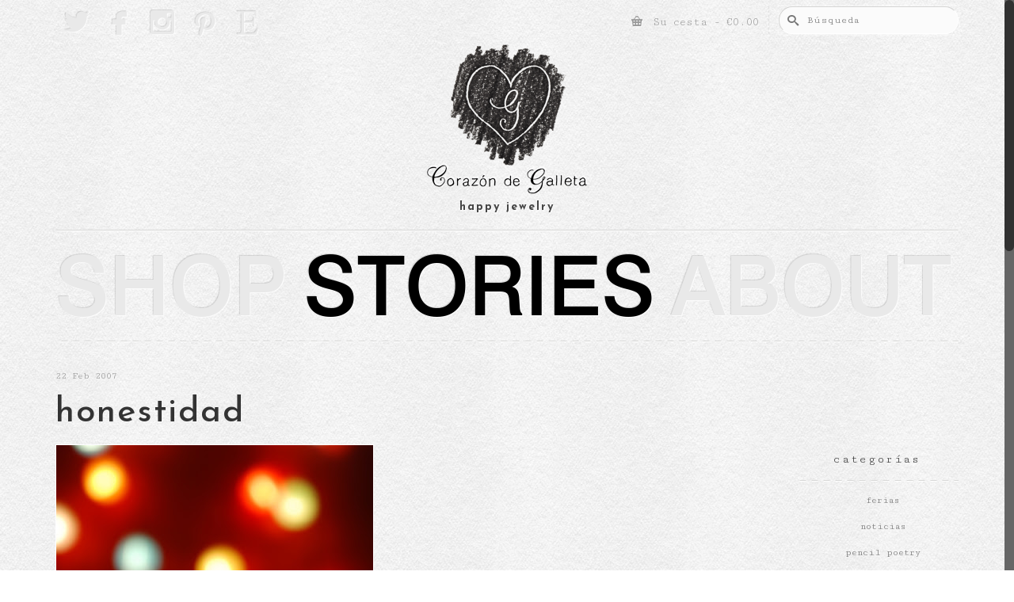

--- FILE ---
content_type: text/css
request_url: https://corazondegalleta.com/wp-content/themes/corazondegalleta/style.css?ver=1.100.4
body_size: 32124
content:
/*
Theme Name: Corazondegalleta
Theme URI: https://haiku-studio.com/
Author: Haiku Studio
Author URI: https://haiku-studio.com/
Description: Corazondegalleta theme
Version: 1.100.4
Template: virtue_premium
License: GNU General Public License v2 or later
License URI: https://www.gnu.org/licenses/gpl-2.0.html
Tags: ecommerce, corazondegalleta
*/

@import url('../virtue_premium/style.css');


a {
    color: #000;
    -webkit-transition: color 0.3s ease-in-out !important;
    -moz-transition: color 0.3s ease-in-out !important;
    transition: color 0.3s ease-in-out !important;
}
a:hover {
    color: #60d298
}
[class*=wp-image] {
    border: none;
    -webkit-box-shadow: none;
    -moz-box-shadow: none;
    box-shadow: none;
}
[class*=wp-image]:hover {
    -webkit-box-shadow: none;
    -moz-box-shadow: none;
    box-shadow: none
}
#nav-main ul.sf-menu a {
    font-size: inherit !important;
    line-height: inherit !important
}
.sf-menu a {
    padding: 0;
}
body.post-type-archive-product div.page-header .row-fluid {
    display: none
}
@font-face {
    font-family: 'merinda_md';
    src: url('https://corazondegalleta.com/wp-content/themes/corazondegalleta/assets/css/fonts/merinda_md.eot');
    src: url('https://corazondegalleta.com/wp-content/themes/corazondegalleta/assets/css/fonts/merinda_md.eot?#iefix') format('embedded-opentype'), url('https://corazondegalleta.com/wp-content/themes/corazondegalleta/assets/css/fonts/merinda_md.woff') format('woff'), url('https://corazondegalleta.com/wp-content/themes/corazondegalleta/assets/css/fonts/merinda_md.ttf') format('truetype'), url('https://corazondegalleta.com/wp-content/themes/corazondegalleta/assets/css/fonts/merinda_md.svg#merinda_md') format('svg');
    font-weight: normal;
    font-style: normal;
}
#nav-main ul.sf-menu a {
    padding: 6px 0 6px 0;
    font-family: merinda_md, helvetica, arial !important
}
.col-md-12>#nav-main .sf-menu>li {
    float: left
}
li.menu-stories {
    padding-left: 0.2em;
    padding-right: 0.2em
}
#nav-main ul.sf-menu a {
    text-shadow: 1px 1px 1px rgba(255, 255, 255, 0.8), -1px -1px 1px rgba(0, 0, 0, 0.13)
}
@font-face {
    font-family: 'Mono Social Icons Font';
    src: url('https://corazondegalleta.com/wp-content/themes/corazondegalleta/assets/css/fonts/MonoSocialIconsFont-1.10.eot');
    src: url('https://corazondegalleta.com/wp-content/themes/corazondegalleta/assets/css/fonts/MonoSocialIconsFont-1.10.eot?#iefix') format('embedded-opentype'), url('https://corazondegalleta.com/wp-content/themes/corazondegalleta/assets/css/fonts/MonoSocialIconsFont-1.10.woff') format('woff'), url('https://corazondegalleta.com/wp-content/themes/corazondegalleta/assets/css/fonts/MonoSocialIconsFont-1.10.ttf') format('truetype'), url('https://corazondegalleta.com/wp-content/themes/corazondegalleta/assets/css/fonts/MonoSocialIconsFont-1.10.svg#MonoSocialIconsFont') format('svg');
    src: url('https://corazondegalleta.com/wp-content/themes/corazondegalleta/assets/css/fonts/MonoSocialIconsFont-1.10.ttf')format('truetype');
    font-weight: normal;
    font-style: normal;
}
a.symbol {
    font-family: 'Mono Social Icons Font';
    line-height: 55px;
    font-size: 65px;
    color: #e9e9e9;
    text-shadow: 1px 1px 1px rgba(255, 255, 255, 0.8), -1px -1px 1px rgba(0, 0, 0, 0.13);
    float: left;
    -webkit-text-rendering: optimizeLegibility;
    -moz-text-rendering: optimizeLegibility;
    -ms-text-rendering: optimizeLegibility;
    -o-text-rendering: optimizeLegibility;
    text-rendering: optimizeLegibility;
    -webkit-font-smoothing: antialiased;
    -moz-font-smoothing: antialiased;
    -ms-font-smoothing: antialiased;
    -o-font-smoothing: antialiased;
    font-smoothing: antialiased;
    transition: all .3s ease-out;
    -webkit-transition: all .3s ease-out;
    -moz-transition: all .3s ease-out;
    -o-transition: all .3s ease-out
}
a.symbol:hover {
    color: #000
}
#thelogo {
    margin-top: -36px
}
hr.big-line {
    height: 2px;
    background: #e9e9e9;
    box-shadow: 1px 1px 1px rgba(255, 255, 255, 0.8), -1px -1px 1px rgba(0, 0, 0, 0.13);
    border: none;
    padding: 0;
    margin: 0
}
.belowlogo-text {
    text-shadow: 1px 1px 1px rgba(255, 255, 255, 0.9)
}
hr.dashed-line {
    background: none;
	height: 0;
    padding: 0;
    margin: 0;
    border-top: dashed 1px #d7d7d6;
    border-bottom: 1px dashed #fefefe
}
ul#filters {
    float: none;
    margin-bottom: 26px;
}
ul#filters li a {
    font-family: merinda_md;
    text-transform: uppercase;
    color: #e9e9e9;
    text-shadow: 1px 1px 0 rgba(255, 255, 255, 0.8), -1px -1px 0 rgba(0, 0, 0, 0.16)
}
#filters li {
    margin: 0
}
#filters li h5 {
    color: #e9e9e9;
    font-size: 24px;
    transition: all .3s ease-out;
    -webkit-transition: all .3s ease-out;
    -moz-transition: all .3s ease-out;
    -o-transition: all .3s ease-out
}
#filters li a.selected,
#filters li a:hover {
    ;
    border: none;
    background: none
}
#filters li a.selected h5,
#filters li a:hover h5 {
    color: #000
}
ul#filters li a {
    border: none
}
.topclass {
    position: relative;
    z-index: 100
}
.footercredits p {
    font-size: 13px
}
.footernav ul li a {
    font-size: 13px;
    text-transform: uppercase;
    font-family: merinda_md;
    color: #000;
    -webkit-transition: color 0.3s ease-in-out !important;
    -moz-transition: color 0.3s ease-in-out !important;
    transition: color 0.3s ease-in-out !important;
}
.footermenu li a {
    color: #000
}
.footernav {
    float: none;
}
.footernav ul {
    float: none
}
.footernav ul li {
    float: none;
    display: inline-block
}
.footercredits {
    text-align: center
}
.page-header {
    border: none
}
.small-line {
    background: none;
	height: 0;
    padding: 0;
    margin: 5px 0;
    border-top: solid 1px #d7d7d6;
    border-bottom: 1px solid #fefefe
}
.kad_tagline {
    letter-spacing: 2px;
}
.headerfont,
.tp-caption {
    font-family: 'cutive mono'
}
.products div.product {
    border: none
}
.product_item {
    text-align: left;
    padding-bottom: 12px;
}
.product_item .product_details h5 {
    padding: 16px 16px 0
}
.product_item .price {
    padding: 6px 16px 2px;
    background: #fff;
}
.sidebar {
    font-size: 12px
}
body,
.color_body,
.sidebar a,
.author-name a,
.author-latestposts h5 a,
.author-latestposts h5,
.author-profile .author-occupation,
.nav-tabs > .active > a,
.nav-tabs > .active > a:hover,
.product_details > .product_excerpt {
    color: #777777
}
.grid_item {
    margin: 0 12px 46px
}
.product_item_link {
    border: 1px solid #fff;
    background: #fff;
}
.product_item .kad_add_to_cart {
    color: #e9e9e9;
    text-align: right;
    font-family: merinda_md;
    font-size: 10px;
    background: #fff;
    padding: 0 18px 6px;
    transition: all .3s ease-out;
    -webkit-transition: all .3s ease-out;
    -moz-transition: all .3s ease-out;
    -o-transition: all .3s ease-out
}
.product_item .kad_add_to_cart:hover {
    background: #fff;
    color: #60d298 !important
}
.border-bottom_product img {
    vertical-align: top;
}
.product_item:hover .product_item_link h5 {
    color: #60d298
}
.product_item .price {
    color: #afafaf
}
.fourcolumn .grid_item.product,
.fourcolumn .grid_item.blog_item {
    width: 280px
}
@media screen and (max-width: 860px) {
    .fourcolumn .grid_item.product,
    .fourcolumn .grid_item.blog_item {
        width: inherit;
    }
}
@media (min-width: 1200px) {
    .fourcolumn .grid_item.product,
    .fourcolumn .grid_item.blog_item {
        width: 356px
    }
}
@media (max-width: 979px) {
    #nav-main ul.sf-menu {
        display: block
    }
}
@media (max-width: 767px) {
    .filter-trigger {
        display: none
    }
    ul#filters {
        height: auto;
        margin-bottom: 0
    }
    #filters li {
        float: left;
    }
    #logo .kad-retina-logo {
        margin: 0 auto;
    }
    #thelogo {
        margin-top: inherit
    }
    a.symbol {
        font-size: 48px;
    }
}
h1.product_title {
    font-family: merinda_md;
    font-size: 24px;
    color: #000;
    line-height: 30px
}
.product_header,
.pricebox {
    border: none;
}
.summary .price {
    font-size: 30px;
}
p.overview,
.posted_in,
.tagged_as {
    font-family: merinda_md;
    font-size: 12px;
    color: #777777;
    padding-top: 6px;
    text-transform: lowercase;
}
div.product .quantity input.number,
table.cart .quantity input.qty,
table.cart td.actions .coupon .input-text {
    -webkit-border-radius: 3px;
    -moz-border-radius: 3px;
    border-radius: 3px;
    background: #fbfbfb;
    border-top: 1px solid #d5d5d4;
    border-left: 1px solid #d5d5d4;
    border-bottom: 1px solid #fff;
    border-right: 1px solid #fff;
    font-family: 'cutive mono';
    color: #afafaf;
    font-size: 18px;
    font-weight: 100;
    box-shadow: none;
    -webkit-box-shadow: none;
    -moz-box-shadow: none;
}
.widget_price_filter .ui-slider .ui-slider-handle,
.product_item button.kad_add_to_cart:hover,
.product_item.hidetheaction:hover .kad_add_to_cart:hover,
.kad-btn-primary,
.product-category.grid_item a:hover h5,
.woocommerce-message .button,
.widget_layered_nav_filters ul li a,
.widget_layered_nav ul li.chosen a,
#containerfooter .menu li a:hover,
.bg_primary,
.portfolionav a:hover,
.home-iconmenu a:hover,
p.demo_store,
#commentform .form-submit #submit {
    background: #60d298;
    -webkit-border-radius: 3px;
    -moz-border-radius: 3px;
    border-radius: 3px;
    font-family: merinda_md;
    font-weight: 100;
    text-transform: lowercase;
}
.product button.kad_add_to_cart {
    text-transform: lowercase;
    font-size: 18px;
    font-weight: 100;
    color: #fbfbfb;
}
.woocommerce .quantity .plus:hover,
.woocommerce-page .quantity .plus:hover,
.woocommerce #content .quantity .plus:hover,
.woocommerce-page #content .quantity .plus:hover,
.woocommerce .quantity .minus:hover,
.woocommerce-page .quantity .minus:hover,
.woocommerce #content .quantity .minus:hover,
.woocommerce-page #content .quantity .minus:hover {
    background: none;
    border: none;
    color: #777777;
}
.woocommerce .quantity .plus,
.woocommerce-page .quantity .plus,
.woocommerce #content .quantity .plus,
.woocommerce-page #content .quantity .plus,
.woocommerce .quantity .minus,
.woocommerce-page .quantity .minus,
.woocommerce #content .quantity .minus,
.woocommerce-page #content .quantity .minus {
    background: none;
    border: none;
    -webkit-box-shadow: none;
    -moz-box-shadow: none;
    box-shadow: none;
    font-size: 24px;
    font-weight: 100;
    font-family: 'cutive mono';
    color: #60d298;
}
div.product form.cart div.quantity {
    width: 74px;
}
input:focus {
    outline: none;
    border: none
}
.kad-btn-primary:hover,
.woocommerce-message .button:hover,
#commentform .form-submit #submit:hover,
.widget_layered_nav_filters ul li a:hover,
.widget_layered_nav ul li.chosen a:hover,
button.kad_add_to_cart:hover {
    background: #5ac08c;
}
div.product .product_meta {
    border: none
}
.short_description {
    margin-top: 24px;
    margin-bottom: 40px;
}
div.product .woocommerce-tabs ul.tabs {
    display: none
}
#tab-description h3 {
    display: none
}
.summary {
    padding-left: 20px
}
.related.products>h3,
.upsells.products>h3,
.panel h3 {
    border: none;
	padding: 0;
}
div.product .product_image {
    border: none;
}
.product-img-case img {
    border: 1px solid #fff
}
.product-img-case .product_thumbnails a {
    padding-right: 10px;
}
.summary .product_meta {
    margin: 0;
    padding: 0
}
.product-social {
    margin-top: 30px;
    border-bottom: 2px solid;
    -webkit-border-image: url(https://corazondegalleta.com/wp-content/themes/corazondegalleta/assets/img/dash.png) 0 0 2 0 repeat;
    -moz-border-image: url(https://corazondegalleta.com/wp-content/themes/corazondegalleta/assets/img/dash.png) 0 0 2 0 repeat;
    border-image: url(https://corazondegalleta.com/wp-content/themes/corazondegalleta/assets/img/dash.png) 0 0 2 0 repeat;
    padding-top: 6px;
}
.product-social a.symbol {
    font-size: 50px;
}
.sidebar h3,
.archive .sidebar h3 {
    font-family: 'cutive mono';
    font-size: 14px;
    border-bottom: 2px solid;
    -webkit-border-image: url(https://corazondegalleta.com/wp-content/themes/corazondegalleta/assets/img/dash.png) 0 0 2 0 repeat;
    -moz-border-image: url(https://corazondegalleta.com/wp-content/themes/corazondegalleta/assets/img/dash.png) 0 0 2 0 repeat;
    border-image: url(https://corazondegalleta.com/wp-content/themes/corazondegalleta/assets/img/dash.png) 0 0 2 0 repeat;
    text-align: center;
    font-weight: 500;
    letter-spacing: 2px;
    text-transform: lowercase;
}
.sidebar li {
    text-align: center
}
#nav-main {
    border-bottom:2px solid;
    -webkit-border-image: url(https://corazondegalleta.com/wp-content/themes/corazondegalleta/assets/img/dash.png) 0 0 2 0 repeat;
    -moz-border-image: url(https://corazondegalleta.com/wp-content/themes/corazondegalleta/assets/img/dash.png) 0 0 2 0 repeat;
    border-image: url(https://corazondegalleta.com/wp-content/themes/corazondegalleta/assets/img/dash.png) 0 0 2 0 repeat;
}
p.overview {
    border-bottom: 2px solid;
    -webkit-border-image: url(https://corazondegalleta.com/wp-content/themes/corazondegalleta/assets/img/dash.png) 0 0 2 0 repeat;
    -moz-border-image: url(https://corazondegalleta.com/wp-content/themes/corazondegalleta/assets/img/dash.png) 0 0 2 0 repeat;
    border-image: url(https://corazondegalleta.com/wp-content/themes/corazondegalleta/assets/img/dash.png) 0 0 2 0 repeat;
    padding-bottom: 6px;
}
.sidebar .product-categories li a,
.product-categories li a,
.sidebar .widget_categories li a {
    border: none;
}
.widget_categories .widget-inner .cat-item a:after {
    content: none
}
body.blog .sidebar,
.single-post .sidebar,
.archive .sidebar {
    padding-left: 56px;
    padding-top: 80px;
}
.sf-menu a {
    -webkit-transition: color 0.6s ease-in-out !important;
    -moz-transition: color 0.6s ease-in-out !important;
    transition: color 0.6s ease-in-out !important;
}
.blog h1.entry-title,
.archive h2,
.archive h1.entry-title,
.single-post h1.entry-title {
    font-family: 'josefin sans';
    font-size: 44px;
    letter-spacing: 2px;
    font-weight: 500
}
.itemscope {
    padding-top: 30px
}
body.blog .page-header h1 {
    display: none
}
.postdate span {
    font-size: inherit;
    display: inline;
}
div.postmeta .bg-lightgray {
    background: none
}
.postdate {
    float: none;
    text-transform: none;
    font-size: 12px;
    color: #999;
    text-align: left;
    padding: 0
}
.postmeta {
    float: none
}
.widget {
    margin-bottom: 54px
}
.sidebar .product-categories li,
.product-categories li,
.sidebar .widget_categories li {
    line-height: 18px;
}
/*
body.blog .entry-content img {
    border-top: 1px solid;
    border-left: 1px solid;
    border-right: 1px solid;
    border-bottom:15px solid;
    -webkit-border-image: url(https://corazondegalleta.com/wp-content/themes/corazondegalleta/assets/img/border-images-big.png) 1 1 15 1 stretch repeat;
    -moz-border-image: url(https://corazondegalleta.com/wp-content/themes/corazondegalleta/assets/img/border-images-big.png) 1 1 15 1 stretch repeat;
    border-image: url(https://corazondegalleta.com/wp-content/themes/corazondegalleta/assets/img/border-images-big.png)1 1 15 1 stretch repeat;
}*/

img[class*="align"],
img[class*="wp-image-"],
#content .gallery .gallery-icon img {
    border: none;
}
[class*=wp-image].size-full {
    margin: 16px 0 16px 0;
}
.single-post h3,
.archive h3,
.archive h1 {
    font-family: 'Josefin sans';
    font-size: 26px;
    letter-spacing: 2px;
    padding-bottom: 14px;
    font-weight: 500;
    text-transform: lowercase;
}
.archive .entry-content img,
.single-post .entry-content img,
.widget_sp_image img {
    border-top: 1px solid;
    border-left: 1px solid;
    border-right: 1px solid;
    border-bottom:15px solid;
    -webkit-border-image: url(https://corazondegalleta.com/wp-content/themes/corazondegalleta/assets/img/border-images-big.png) 1 1 15 1 stretch repeat;
    -moz-border-image: url(https://corazondegalleta.com/wp-content/themes/corazondegalleta/assets/img/border-images-big.png) 1 1 15 1 stretch repeat;
    border-image: url(https://corazondegalleta.com/wp-content/themes/corazondegalleta/assets/img/border-images-big.png)1 1 15 1 stretch repeat;
}
textarea,
input[type="text"],
input[type="password"],
input[type="datetime"],
input[type="datetime-local"],
input[type="date"],
input[type="month"],
input[type="time"],
input[type="week"],
input[type="number"],
input[type="email"],
input[type="url"],
input[type="search"],
input[type="tel"],
input[type="color"],
.uneditable-input {
    -webkit-border-radius: 3px;
    -moz-border-radius: 3px;
    border-radius: 3px;
    background: #fbfbfb;
    border-top: 1px solid #e0e0dd;
    border-left: 1px solid #e0e0dd;
    border-bottom: 1px solid #fff;
    border-right: 1px solid #fff;
    font-family: 'cutive mono';
    color: #afafaf;
    font-weight: 100;
    webkit-box-shadow: none;
    -moz-box-shadow: none;
    box-shadow: none;
}
h3.hometitle {
    margin-top: 0;
    margin-bottom: 30px;
    font-family: merinda_md;
    text-transform: uppercase;
    text-shadow: 1px 1px 1px rgba(255, 255, 255, 0.8), -1px -1px 1px rgba(0, 0, 0, 0.13);
    font-size: 24px;
    color: #e9e9e9;
    overflow: hidden;
    text-align: center;
}
h3.hometitle:before,
h3.hometitle:after {
    background: url(https://corazondegalleta.com/wp-content/themes/corazondegalleta/assets/img/dash.png) center center repeat-x;
    content: "";
    display: inline-block;
    height: 2px;
    position: relative;
    vertical-align: middle;
    width: 50%;
}
h3.hometitle:before {
    right: 0.5em;
    margin-left: -50%;
}
h3.hometitle:after {
    left: 0.5em;
    margin-right: -50%;
}
.home_blog article {
    border: none
}
.home_blog_title h4.entry-title {
    font-family: 'cutive mono';
    font-size: 14px
}
.home_blog img {
    border-top: 1px solid;
    border-left: 1px solid;
    border-right: 1px solid;
    border-bottom:15px solid;
    -webkit-border-image: url(https://corazondegalleta.com/wp-content/themes/corazondegalleta/assets/img/border-images-big.png) 1 1 15 1 stretch repeat;
    -moz-border-image: url(https://corazondegalleta.com/wp-content/themes/corazondegalleta/assets/img/border-images-big.png) 1 1 15 1 stretch repeat;
    border-image: url(https://corazondegalleta.com/wp-content/themes/corazondegalleta/assets/img/border-images-big.png)1 1 15 1 stretch repeat;
}
.fredcarousel .grid_item {
    margin: 0 32px 0 0
}
.home .revslider_home_hidetop {
    margin-top: -25px;
    position: relative;
    z-index: 1400
}
.product_item {
    background: none
}
.home .prev_carousel {
    left: 6px;
}
.home .next_carousel {
    right: 40px;
}
.border-shadow,
img[class*="align"].border-shadow,
img[class*="wp-image-"].border-shadow {
     border-top: 1px solid;
    border-left: 1px solid;
    border-right: 1px solid;
    border-bottom:15px solid;
    -webkit-border-image: url(https://corazondegalleta.com/wp-content/themes/corazondegalleta/assets/img/border-images-big.png) 1 1 15 1 stretch repeat;
    -moz-border-image: url(https://corazondegalleta.com/wp-content/themes/corazondegalleta/assets/img/border-images-big.png) 1 1 15 1 stretch repeat;
    border-image: url(https://corazondegalleta.com/wp-content/themes/corazondegalleta/assets/img/border-images-big.png)1 1 15 1 stretch repeat;
}
.page-header h1 {
    text-transform: lowercase;
    font-size: 29px;
    margin-top: 28px
}
table.shop_table,
.cart-collaterals .cart_totals table {
    border: none;
}
table.shop_table thead,
.cart-collaterals .cart_totals table thead {
    background: none;
}
table.shop_table td,
table.shop_table th,
.cart-collaterals .cart_totals table td,
.cart-collaterals .cart_totals table th {
    border-bottom: 2px solid;
    -webkit-border-image: url(https://corazondegalleta.com/wp-content/themes/corazondegalleta/assets/img/dash.png) 0 0 2 0 repeat;
    -moz-border-image: url(https://corazondegalleta.com/wp-content/themes/corazondegalleta/assets/img/dash.png) 0 0 2 0 repeat;
    border-image: url(https://corazondegalleta.com/wp-content/themes/corazondegalleta/assets/img/dash.png) 0 0 2 0 repeat;
}
@media (min-width: 768px) and (max-width: 979px) {
    .home-product .fredcarousel {
        width: 1130px;
    }
    .fourcolumn .grid_item.product,
    .fourcolumn .grid_item.blog_item {
        width: 338px;
    }
    div#product_wrapper.fourcolumn {
        width: 780px;
        margin-left: -25px;
    }
    
}
@media (min-width: 990px) and (max-width: 1200px) {
    .home-product .fredcarousel {
        width: 972px;
    }
    div#product_wrapper.fourcolumn {
        width: 990px;
        margin-left: -25px;
    }
    
}
@media (min-width: 1201px) {
    .home-product .fredcarousel {
        width: 1174px;
    }
    div#product_wrapper.fourcolumn {
        width: 1220px;
        margin-left: -25px;
    }
   
}
@media (max-width: 767px) {
    div#product_wrapper.fourcolumn {
        width: 100%x;
        margin-left: -0;
    }
    .home-product .fredcarousel {
        width: 100%;
    }
    .fourcolumn .grid_item.product {
        width: 46%;
        margin-top: 0;
        margin-left: 1.8%;
        margin-right: 1.8%;
        margin-bottom: 20px;
    }
}
a.added_to_cart {
    padding-left: 18px
}
table.shop_table thead,
.cart-collaterals table th,
.shop_table tfoot th {
    font-family: helvetica, arial;
    text-transform: lowercase;
    font-size: 13px;
    font-weight: 100
}
tr.cart-subtotal {
    background: none;
}
.cart h3,
.checkout h3 {
    font-size: 18px;
    text-transform: lowercase
}
.kad-btn,
.button,
#commentform .form-submit #submit {
    background: #fbfbfb;
    -webkit-border-radius: 3px;
    -moz-border-radius: 3px;
    border-radius: 3px
}
.kad-btn-primary {
    background: #60d298;
    -webkit-border-radius: 3px;
    -moz-border-radius: 3px;
    border-radius: 3px
}
table.cart input {
    -webkit-border-radius: 3px;
    -moz-border-radius: 3px;
    border-radius: 3px
}
td .amount {
    font-size: 18px;
}
tr.total {
    color: #000
}
.woocommerce-info,
form.checkout_coupon,
form.register,
form.login {
    border: 1px dashed #fff
}
#payment div.payment_box {
    background: #fbfbfb;
    color: #777777
}
#payment div.payment_box:after {
    border: 8px solid #fbfbfb;
    border-right-color: transparent;
    border-left-color: transparent;
    border-top-color: transparent;
}
#payment {
    border: 1px dashed #fff
}
.woocommerce #payment ul.payment_methods,
.woocommerce-page #payment ul.payment_methods {
    border-bottom: 1px dashed #fff
}
table.shop_table tfoot th {
    padding-right: 46px;
    text-align: right
}
.topbarmenu ul li a {
    -webkit-transition: color 0.3s ease-in-out !important;
    -moz-transition: color 0.3s ease-in-out !important;
    transition: color 0.3s ease-in-out !important;
    color: #999;
    padding: 14px 0 0 14px;
    text-shadow: 1px 1px 1px rgba(255, 255, 255, 0.8);
    font-size: 14px;
    font-family: 'cutive mono'
}
.topbarmenu ul li a:hover {
    color: #000
}
.form-search .search-query {
    font-family: 'cutive mono';
    -webkit-border-radius: 22px;
    -moz-border-radius: 22px;
    border-radius: 22px;
    background: #fbfbfb;
    border-top: 1px solid #d5d5d4;
    border-left: 1px solid #d5d5d4;
    border-bottom: 1px solid #fff;
    border-right: 1px solid #fff;
}
.form-search .search-query:focus {
    border-color: #e3e3e3;
}
.searchbox {
    width: 240px;
    float: right;
    padding-left: 12px;
    border-left: 1px dashed #e0e0e0;
    margin-left: 12px;
    margin-top: 8px;
}
.searchbox form {
    margin: 0
}
#topbar .kad-cart-total {
    padding-top: 4px
}
.posted_in a,
.tagged_as a,
.sidebar a {
    color: #000;
    -webkit-transition: color 0.3s ease-in-out !important;
    -moz-transition: color 0.3s ease-in-out !important;
    transition: color 0.3s ease-in-out !important;
}
.posted_in a:hover,
.tagged_as a:hover,
.sidebar a:hover {
    color: #60d298
}
.footernav ul li a:hover {
    background: none;
    color: #60d298
}
.search .grid_item img {
     border-top: 1px solid;
    border-left: 1px solid;
    border-right: 1px solid;
    border-bottom:15px solid;
    -webkit-border-image: url(https://corazondegalleta.com/wp-content/themes/corazondegalleta/assets/img/border-images-big.png) 1 1 15 1 stretch repeat;
    -moz-border-image: url(https://corazondegalleta.com/wp-content/themes/corazondegalleta/assets/img/border-images-big.png) 1 1 15 1 stretch repeat;
    border-image: url(https://corazondegalleta.com/wp-content/themes/corazondegalleta/assets/img/border-images-big.png)1 1 15 1 stretch repeat;
}
.grid_item h5 {
    font-family: 'cutive mono';
    font-size: 14px
}
#kad-blog-grid .blog_item {
    border-top: none;
    border-left: none;
    border-right: none;
    border-bottom: 1px dashed #ccc;
}
#kad-blog-grid .blog_item .postcontent {
    padding: 0
}
.search .page-header h1 {
    font-size: 16px
}
.my-account .page-header h1,
.my-account h2,
.my-account h3 {
    font-size: 16px;
    text-transform: uppercase;
}
.about-us .page-header h1 {
    display: none
}
.woocommerce-page #nav-main ul.sf-menu li.menu-shop a,
.single-post #nav-main ul.sf-menu li.menu-stories a,
.archive.category #nav-main ul.sf-menu li.menu-stories a,
.archive.tag #nav-main ul.sf-menu li.menu-stories a {
    color: #000
}
.single-footer {
    border-bottom:2px solid;
    -webkit-border-image: url(https://corazondegalleta.com/wp-content/themes/corazondegalleta/assets/img/dash.png) 0 0 2 0 repeat;
    -moz-border-image: url(https://corazondegalleta.com/wp-content/themes/corazondegalleta/assets/img/dash.png) 0 0 2 0 repeat;
    border-image: url(https://corazondegalleta.com/wp-content/themes/corazondegalleta/assets/img/dash.png) 0 0 2 0 repeat;
}
.footernav {
    border-bottom:2px solid;
    -webkit-border-image: url(https://corazondegalleta.com/wp-content/themes/corazondegalleta/assets/img/dash.png) 0 0 2 0 repeat;
    -moz-border-image: url(https://corazondegalleta.com/wp-content/themes/corazondegalleta/assets/img/dash.png) 0 0 2 0 repeat;
    border-image: url(https://corazondegalleta.com/wp-content/themes/corazondegalleta/assets/img/dash.png) 0 0 2 0 repeat;
    padding-bottom:6px;
    margin-bottom:6px;
}
.order-received h2,
.order-received .title h3 {
    text-transform: lowercase;
    font-size: 29px;
    margin-top: 20px;
}
#menu-main-menu {
    border-top: 2px solid;
    -webkit-border-image: url(https://corazondegalleta.com/wp-content/themes/corazondegalleta/assets/img/top-dash.png) 2 0 0 0 repeat;
    -moz-border-image: url(https://corazondegalleta.com/wp-content/themes/corazondegalleta/assets/img/top-dash.png) 2 0 0 0 repeat;
    border-image: url(https://corazondegalleta.com/wp-content/themes/corazondegalleta/assets/img/top-dash.png) 2 0 0 0 repeat;
}
.home .sliderclass.revslider_home_hidetop {
    background: transparent;
    z-index: 1400;
    border-top: 1px solid;
    border-left: 1px solid;
    border-right: 1px solid;
    border-bottom:15px solid;    
    -webkit-border-image: url(https://corazondegalleta.com/wp-content/themes/corazondegalleta/assets/img/border-images-big.png) 1 1 15 1 stretch repeat;
    -moz-border-image: url(https://corazondegalleta.com/wp-content/themes/corazondegalleta/assets/img/border-images-big.png) 1 1 15 1 stretch repeat;
    border-image: url(https://corazondegalleta.com/wp-content/themes/corazondegalleta/assets/img/border-images-big.png)1 1 15 1 stretch repeat;
    padding: 0;
    margin: -25px 15px 30px 15px;
}

.home .tp-revslider-mainul >li,
home .rev_slider >ul >li {
    background: #fff
}
.product_item .price {
    color: #afafaf !important;
    font-weight: normal !important;
}
.headerfont,
.tp-caption,
.yith-wcan-list li,
.yith-wcan .yith-wcan-reset-navigation,
ul.yith-wcan-label li a {
    font-family: 'cutive mono' !important;
}
body.blog .entry-content .fredcarousel img {
    border: none
}
.product_item .headerfont.kad_add_to_cart {
    color: #e9e9e9;
    text-align: right;
    font-family: merinda_md !important;
    font-size: 10px;
    background: #fff;
    padding: 0 18px 6px;
    transition: all .3s ease-out;
    -webkit-transition: all .3s ease-out;
    -moz-transition: all .3s ease-out;
    -o-transition: all .3s ease-out;
}
.product_item .kad_add_to_cart:hover {
    background: #fff !important
}
[class*=wp-image] {
    padding: 0
}
.postlist article {
    border: none;
}
.store-header {
    display: none;
}
.panel.entry-content.wc-tab h2 {
    display: none
}
.woocommerce-tabs.wc-tabs-wrapper {
    max-width: 750px;
}
.postlist .col-md-12 header {
    padding: 10px 0 0;
}
.postlist .col-md-12 .entry-content {
    padding: 20px 0;
}
.widget-inner h3,
#respond h3 {
    font-family: 'cutive mono';
    font-size: 15px;
    line-height: 24px;
}
article h3.entry-title {
    font-family: 'josefin sans';
    font-size: 44px;
}
#commentform input[type=submit] {
    font-family: 'cutive mono';
    line-height: 20px;
    font-size: 13px;
    padding: 12px 18px;
    transition: background .6s ease-out;
    -webkit-transition: background .6s ease-out;
    -moz-transition: background .6s ease-out;
    -o-transition: background .6s ease-out;
    -webkit-border-radius: 3px;
    -moz-border-radius: 3px;
    border-radius: 3px;
}
article img.iconhover {
    border-top: 1px solid;
    border-left: 1px solid;
    border-right: 1px solid;
    border-bottom:15px solid;
    -webkit-border-image: url(https://corazondegalleta.com/wp-content/themes/corazondegalleta/assets/img/border-images-big.png) 1 1 15 1 stretch repeat;
    -moz-border-image: url(https://corazondegalleta.com/wp-content/themes/corazondegalleta/assets/img/border-images-big.png) 1 1 15 1 stretch repeat;
    border-image: url(https://corazondegalleta.com/wp-content/themes/corazondegalleta/assets/img/border-images-big.png)1 1 15 1 stretch repeat;
}
.product-img-case img {
    border-top: 1px solid;
    border-left: 1px solid;
    border-right: 1px solid;
    border-bottom:15px solid;    -webkit-border-image: url(https://corazondegalleta.com/wp-content/themes/corazondegalleta/assets/img/border-images-big.png) 1 1 15 1 stretch repeat;
    -moz-border-image: url(https://corazondegalleta.com/wp-content/themes/corazondegalleta/assets/img/border-images-big.png) 1 1 15 1 stretch repeat;
    border-image: url(https://corazondegalleta.com/wp-content/themes/corazondegalleta/assets/img/border-images-big.png)1 1 15 1 stretch repeat;
}
.post-type-archive-product #pageheader.titleclass {
    display: none
}
.price {
    font-family: inherit !important
}
.boxed #wrapper.container {
    box-shadow:none !important;
    -webkit-box-shadow: none !important;
}

.light-dropshaddow {
    -moz-box-shadow:none !important;
    -webkit-box-shadow:none !important;
    box-shadow: none !important;
}

#thelogo {text-align:center;margin: 0 auto}
.products .product_item {border:none}

rs-module {
    position: static !important;
}

.kad-slider-wrapper, .ksp-slider-wrapper {
     border-top: 1px solid;
    border-left: 1px solid;
    border-right: 1px solid;
    border-bottom:15px solid;    
    -webkit-border-image: url(https://corazondegalleta.com/wp-content/themes/corazondegalleta/assets/img/border-images-big.png) 1 1 15 1 stretch repeat;
    -moz-border-image: url(https://corazondegalleta.com/wp-content/themes/corazondegalleta/assets/img/border-images-big.png) 1 1 15 1 stretch repeat;
    border-image: url(https://corazondegalleta.com/wp-content/themes/corazondegalleta/assets/img/border-images-big.png)1 1 15 1 stretch repeat;
    padding: 0;
    margin: 0 15px 30px 15px;
}

.product_item.clearfix:after {
        background-image: url(https://corazondegalleta.com/wp-content/themes/corazondegalleta/assets/img/border-products.png);
    height: 14px;
    width: 100%;
    background-size: contain;
    background-repeat: no-repeat;
    
}


.home .kt-intrinsic {
    padding-bottom:105% !important;
}

div.product .quantity input.number, table.cart .quantity input.qty, table.cart td.actions .coupon .input-text {
	font-size:12px !important;
}

table.cart td.actions .coupon .input-text {
   
    padding: 11px 10px !important;
    
}

.scroller-status {
    clear: both;
}